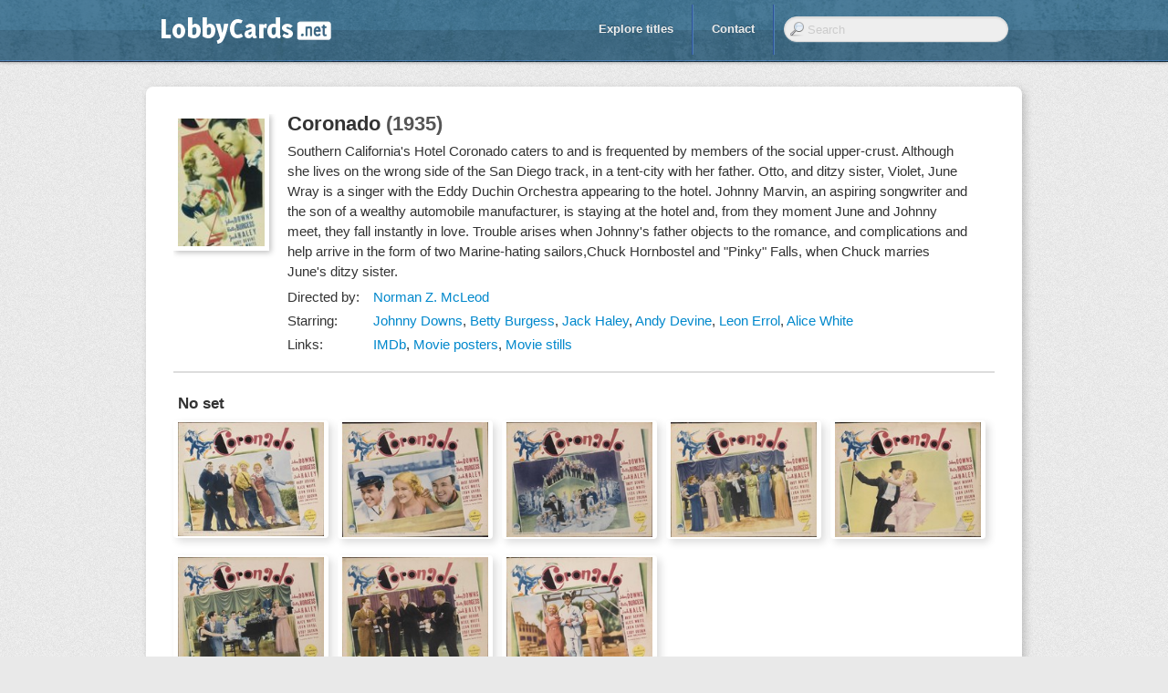

--- FILE ---
content_type: text/html; charset=UTF-8
request_url: https://www.lobbycards.net/movies/coronado-i26234
body_size: 2549
content:
<!DOCTYPE html>
<html lang="en">
<head>
    <meta http-equiv="Content-Type" content="text/html;charset=utf-8" >
    <meta name="google-site-verification" content="faup24hcl1uRa00yJ24IdlNY2yYXEQrQ4ft8B0-yAZA" />

    <meta name="title" content="Coronado lobby cards"/>
<meta name="keywords" content="movies, films, lobby cards, poster, movie poster, film poster, film still, movie still, movie photo, archive, collection"/>
<meta name="description" content="LobbyCards.net is one of the biggest digital archives of movie lobby cards."/>
<title>Coronado lobby cards</title>

    <link rel="stylesheet" href="https://cdn.lobbycards.net/static/packages/Bootstrap/bootstrap.css" />
    <link rel="stylesheet" href="https://cdn.lobbycards.net/static/css/index.css" />

    <script type="text/javascript" src="https://cdn.lobbycards.net/static/packages/jQuery/jquery.js"></script>
    <script type="text/javascript" src="https://cdn.lobbycards.net/static/packages/Bootstrap/bootstrap-dropdown.js"></script>
    <script type="text/javascript" src="https://cdn.lobbycards.net/static/packages/Bootstrap/bootstrap-alert.js"></script>
    <script type="text/javascript" src="https://cdn.lobbycards.net/static/packages/Bootstrap/bootstrap-modal.js"></script>
    <script type="text/javascript" src="https://cdn.lobbycards.net/static/packages/Bootstrap/bootstrap-typeahead.js"></script>
</head>

<body>
<script>
  (function(i,s,o,g,r,a,m){i['GoogleAnalyticsObject']=r;i[r]=i[r]||function(){
  (i[r].q=i[r].q||[]).push(arguments)},i[r].l=1*new Date();a=s.createElement(o),
  m=s.getElementsByTagName(o)[0];a.async=1;a.src=g;m.parentNode.insertBefore(a,m)
  })(window,document,'script','//www.google-analytics.com/analytics.js','ga');

  ga('create', 'UA-2030970-11', 'auto');
  ga('send', 'pageview');
</script>

    <div id="login" class="modal hide fade">
        <div class="modal-header">
            <button class="close" data-dismiss="modal">&times;</button>
            <h3>Login</h3>
        </div>
        <div class="modal-body">
            <form id="loginform" method="post" action="/login">
                <p><span style="display: inline-block; width: 80px;">Email</span><input type="text" name="email" /></p>
                <p><span style="display: inline-block; width: 80px;">Password</span><input type="password" name="password" /></p>
                <input type="submit" style="display: none;" />
            </form>
        </div>
        <div class="modal-footer">
            <button onclick="$('#loginform').submit();" class="btn btn-info modal-submit">Login</button>
            <a href="#" class="btn" onclick="$('#login').modal('hide');">Cancel</a>
        </div>
    </div>

    <div class="navbar navbar-fixed-top">
        <div class="navbar-inner">
            <div class="container">
                <a class="brand" href="/"></a>
                <form action="/titles" method="get" class="navbar-search pull-right" style="margin-top: 18px;">
                    <input type="text" name="q" class="search-query" autocomplete="off" placeholder="Search" data-provide="typeahead" />
                </form>
                <ul class="nav pull-right" style="margin-top: 5px;">
                    <li><a href="/titles/">Explore titles</a></li>
                    <li class="divider-vertical"></li>
                    <li><a href="/contact/">Contact</a></li>
                    <li class="divider-vertical"></li>
                </ul>
            </div>
        </div>
    </div>
    
    <div class="container">
        
        <div class="content">
            <div style="position: relative; overflow: hidden; border-bottom: 2px solid #DDD; padding-bottom: 20px; margin-bottom: 20px; min-height: 80px;">
    <img src="/media/posters/2a/26234_100.jpg" style="height: 140px; float: left; padding: 5px; margin-right: 20px; -moz-box-shadow: 2px 2px 6px rgba(0,0,0,0.25); -webkit-box-shadow: 2px 2px 6px rgba(0,0,0,0.25); box-shadow: 2px 2px 6px rgba(0,0,0,0.25);" />

    <div style="float: left; width: 750px;">
        <h2 style="font-size: 22px; margin: 0; line-height: 1;">
            <strong>Coronado</strong>
            <span style="color: #555;">(1935)</span>
        </h2>

                <p style="margin: 8px 0 0; line-height: 1.5; font-size: 11pt;">
            Southern California&#039;s Hotel Coronado caters to and is frequented by members of the social upper-crust. Although she lives on the wrong side of the San Diego track, in a tent-city with her father. Otto, and ditzy sister, Violet, June Wray is a singer with the Eddy Duchin Orchestra appearing to the hotel. Johnny Marvin, an aspiring songwriter and the son of a wealthy automobile manufacturer, is staying at the hotel and, from they moment June and Johnny meet, they fall instantly in love. Trouble arises when Johnny&#039;s father objects to the romance, and complications and help arrive in the form of two Marine-hating sailors,Chuck Hornbostel and &quot;Pinky&quot; Falls, when Chuck marries June&#039;s ditzy sister.
        </p>
        
                <p style="margin: 8px 0 0; font-size: 11pt;">
            <span style="display: inline-block; width: 90px;">Directed by:</span>
                        <a href="/people/norman-z-mcleod-i44199">Norman Z. McLeod</a>                    </p>
        
                <p style="margin: 8px 0 0; font-size: 11pt;">
            <span style="display: inline-block; width: 90px;">Starring:</span>
                        <a href="/people/johnny-downs-i92823">Johnny Downs</a>,                        <a href="/people/betty-burgess-i140310">Betty Burgess</a>,                        <a href="/people/jack-haley-i2222">Jack Haley</a>,                        <a href="/people/andy-devine-i29091">Andy Devine</a>,                        <a href="/people/leon-errol-i58975">Leon Errol</a>,                        <a href="/people/alice-white-i71368">Alice White</a>                    </p>
        
                <p style="margin: 8px 0 0; font-size: 11pt;">
            <span style="display: inline-block; width: 90px;">Links:</span>
                        <a target="_blank" href="http://www.imdb.com/title/tt0026234">IMDb</a>,                        <a target="_blank" href="https://www.cinematerial.com/movies/coronado-i26234">Movie posters</a>,                        <a target="_blank" href="https://www.moviestillsdb.com/movies/coronado-i26234">Movie stills</a>                    </p>
            </div>
</div>

<div style="{if !$set@last}border-bottom: 1px dotted #CCC; margin-bottom: 20px;{/if}">
<h3 style="margin: 0 0 5px 5px; display: inline; font-size: 13pt;">
     No set </h3>

<ul class="thumbnails" id="set-{$setId|intval}" style="margin-top: 5px;">
        <li style="float: left; padding-bottom: 0px; text-align: center;">
        <a href="/movies/coronado-i26234/2slhY9" style="width: 160px; height: 130px; display: block; float: none;">
            <img class="thumbnail" src="/i/170x/kcijcq96/coronado-sm.jpg" alt="" style="margin: auto; padding: 2px 5px; width: 160px; height: 125px;" id="thumbnail_{$item['card_id']}" />
        </a>
    </li>
        <li style="float: left; padding-bottom: 0px; text-align: center;">
        <a href="/movies/coronado-i26234/v4rkWQ" style="width: 160px; height: 130px; display: block; float: none;">
            <img class="thumbnail" src="/i/170x/fidhsari/coronado-sm.jpg" alt="" style="margin: auto; padding: 2px 5px; width: 160px; height: 126px;" id="thumbnail_{$item['card_id']}" />
        </a>
    </li>
        <li style="float: left; padding-bottom: 0px; text-align: center;">
        <a href="/movies/coronado-i26234/Fz0fG9" style="width: 160px; height: 130px; display: block; float: none;">
            <img class="thumbnail" src="/i/170x/9rbvqx1l/coronado-sm.jpg" alt="" style="margin: auto; padding: 2px 5px; width: 160px; height: 126px;" id="thumbnail_{$item['card_id']}" />
        </a>
    </li>
        <li style="float: left; padding-bottom: 0px; text-align: center;">
        <a href="/movies/coronado-i26234/jTeZbJ" style="width: 160px; height: 130px; display: block; float: none;">
            <img class="thumbnail" src="/i/170x/q8gaxchr/coronado-sm.jpg" alt="" style="margin: auto; padding: 2px 5px; width: 160px; height: 126px;" id="thumbnail_{$item['card_id']}" />
        </a>
    </li>
        <li style="float: left; padding-bottom: 0px; text-align: center;">
        <a href="/movies/coronado-i26234/9cfQTp" style="width: 160px; height: 130px; display: block; float: none;">
            <img class="thumbnail" src="/i/170x/c3knpmev/coronado-sm.jpg" alt="" style="margin: auto; padding: 2px 5px; width: 160px; height: 126px;" id="thumbnail_{$item['card_id']}" />
        </a>
    </li>
        <li style="float: left; padding-bottom: 0px; text-align: center;">
        <a href="/movies/coronado-i26234/i52edv" style="width: 160px; height: 130px; display: block; float: none;">
            <img class="thumbnail" src="/i/170x/53qepixh/coronado-sm.jpg" alt="" style="margin: auto; padding: 2px 5px; width: 160px; height: 125px;" id="thumbnail_{$item['card_id']}" />
        </a>
    </li>
        <li style="float: left; padding-bottom: 0px; text-align: center;">
        <a href="/movies/coronado-i26234/Y3ni80" style="width: 160px; height: 130px; display: block; float: none;">
            <img class="thumbnail" src="/i/170x/v8fgxowy/coronado-sm.jpg" alt="" style="margin: auto; padding: 2px 5px; width: 160px; height: 125px;" id="thumbnail_{$item['card_id']}" />
        </a>
    </li>
        <li style="float: left; padding-bottom: 0px; text-align: center;">
        <a href="/movies/coronado-i26234/OCnRpd" style="width: 160px; height: 130px; display: block; float: none;">
            <img class="thumbnail" src="/i/170x/bpryik0m/coronado-sm.jpg" alt="" style="margin: auto; padding: 2px 5px; width: 160px; height: 126px;" id="thumbnail_{$item['card_id']}" />
        </a>
    </li>
    </ul>
</div>

        </div>

      <footer style="position: relative; margin: 10px 0 15px; overflow: hidden; height: 30px;">
        <div style="position: absolute; left: 10px; bottom: 0; font-size: 9pt; font-weight: bold; color: #888888;">
            Copyright &copy; 2011 - 2026 LobbyCards.net
        </div>
        <div style="position: absolute; right: 10px; bottom: 0; font-size: 9pt; font-weight: bold; color: #888888;">
            <a href="/contact/">Contact us</a>
        </div>
      </footer>
    </div>
</body>
</html>

--- FILE ---
content_type: text/plain
request_url: https://www.google-analytics.com/j/collect?v=1&_v=j102&a=233660076&t=pageview&_s=1&dl=https%3A%2F%2Fwww.lobbycards.net%2Fmovies%2Fcoronado-i26234&ul=en-us%40posix&dt=Coronado%20lobby%20cards&sr=1280x720&vp=1280x720&_u=IEBAAEABAAAAACAAI~&jid=1532237265&gjid=563323886&cid=1633992528.1769250371&tid=UA-2030970-11&_gid=986499785.1769250371&_r=1&_slc=1&z=568041789
body_size: -451
content:
2,cG-18785FVEGK